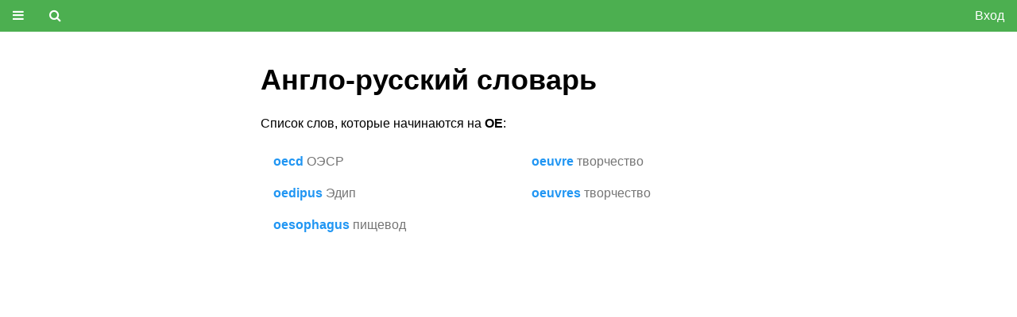

--- FILE ---
content_type: text/html;charset=UTF-8
request_url: https://wordcards.ru/list/o/oe
body_size: 5615
content:
<!DOCTYPE html>
<html lang="ru">
<head>

    <title>Английские слова на oe</title>
    <meta name="description" content="Список английских слов, которые начинаются с oe">
    <meta name="viewport" content="width=device-width, initial-scale=1">
    <link rel="stylesheet" type="text/css" href="/css/w3.css">
    <link rel="stylesheet" type="text/css" href="/css/font-awesome.min.css">
    
    <link rel="canonical" href="https://wordcards.ru/list/o/oe">
    <style>
        html, body {
            font-family: Arial, Helvetica, sans-serif;
            font-size: 12pt;
        }

        h1, h2, h3 {
            font-family: "Trebuchet MS", Arial, Helvetica, sans-serif;
            font-weight: bold;
        }
        .w3-container a {
            text-decoration: none;
        }
    </style>

    <script src="/js/utils.js?version=1.3"></script>
</head>
<body>
<!-- Yandex.Metrika counter --> <script type="text/javascript" > (function(m,e,t,r,i,k,a){m[i]=m[i]||function(){(m[i].a=m[i].a||[]).push(arguments)}; m[i].l=1*new Date();k=e.createElement(t),a=e.getElementsByTagName(t)[0],k.async=1,k.src=r,a.parentNode.insertBefore(k,a)}) (window, document, "script", "https://mc.yandex.ru/metrika/tag.js", "ym"); ym(87935688, "init", { clickmap:true, trackLinks:true, accurateTrackBounce:true }); </script> <noscript><div><img src="https://mc.yandex.ru/watch/87935688" style="position:absolute; left:-9999px;" alt="" /></div></noscript> <!-- /Yandex.Metrika counter -->
<div class="w3-top">
        <div class="w3-bar w3-green">
            <div class="w3-dropdown-hover">
                <button class="w3-button w3-green"><i class="fa fa-bars"></i></button>
                <div class="w3-dropdown-content w3-bar-block w3-card-4">
                <span>
                    <a href="/" class="w3-bar-item w3-button">Главная</a>
                </span><span>
                    <a href="/plural" class="w3-bar-item w3-button">Множественное число</a>
                </span><span>
                    <a href="/comparative-degrees" class="w3-bar-item w3-button">Сравнительные степени</a>
                </span><span>
                    <a href="/irregular" class="w3-bar-item w3-button">Irregular Verbs</a>
                </span><span>
                    <a href="/numerals" class="w3-bar-item w3-button">Числительные</a>
                </span><span>
                    <a href="/palindrome" class="w3-bar-item w3-button">Палиндромы</a>
                </span><span>
                    <a href="/wordle" class="w3-bar-item w3-button">Wordle - подбор слов</a>
                </span><span>
                    <a href="/translate-text" class="w3-bar-item w3-button">Перевод текста</a>
                </span><span>
                    <a href="/frequency" class="w3-bar-item w3-button">Частотный список</a>
                </span><span>
                    <a href="/rating" class="w3-bar-item w3-button">Рейтинг пользователей</a>
                </span><span>
                    <a href="/interval-repetition" class="w3-bar-item w3-button">Метод интервальных повторений</a>
                </span><span>
                    <a href="/wordsets" class="w3-bar-item w3-button">Наборы слов</a>
                </span><span>
                    <a href="/feedback" class="w3-bar-item w3-button">Отзывы</a>
                </span><span>
                    <a href="/list/o" class="w3-bar-item w3-button">Буква «O»</a>
                </span>
                </div>
            </div>
            <a href="/search" class="w3-bar-item w3-button"><i class="fa fa-search"></i></a>
            <a href="/user/login" class="w3-bar-item w3-button w3-right">Вход</a>
            
        </div>
    </div>
<br>
<br>
<div class="w3-container w3-margin-top">
    <div class="w3-row">
        <div class="w3-col m3">
            <p></p>
        </div>
        <div class="w3-col m6">
            <h1>Англо-русский словарь</h1>
            <p>Список слов, которые начинаются на <strong>OE</strong>:</p>
            <table class="w3-table">
                <tr>
                    <td>
                        <a class="w3-text-blue w3-hover-text-orange" href="/en/oecd"><strong>oecd</strong></a>
                        <span class="w3-text-gray">ОЭСР</span>
                    </td>
                    <td>
                        <a class="w3-text-blue w3-hover-text-orange" href="/en/oeuvre"><strong>oeuvre</strong></a>
                        <span class="w3-text-gray">творчество</span>
                    </td>
                </tr>
                <tr>
                    <td>
                        <a class="w3-text-blue w3-hover-text-orange" href="/en/oedipus"><strong>oedipus</strong></a>
                        <span class="w3-text-gray">Эдип</span>
                    </td>
                    <td>
                        <a class="w3-text-blue w3-hover-text-orange" href="/en/oeuvres"><strong>oeuvres</strong></a>
                        <span class="w3-text-gray">творчество</span>
                    </td>
                </tr>
                <tr>
                    <td>
                        <a class="w3-text-blue w3-hover-text-orange" href="/en/oesophagus"><strong>oesophagus</strong></a>
                        <span class="w3-text-gray">пищевод</span>
                    </td>
                </tr>
            </table>
        </div>
        <div class="w3-col m3">
            <p></p>
        </div>
    </div>
</div>
</body>
</html>

--- FILE ---
content_type: text/javascript
request_url: https://wordcards.ru/js/utils.js?version=1.3
body_size: 2853
content:
// utils.js v1.3

function getData(url, success, params, token) {
    exchangeData(url, 'GET', success, params, token)
}

function exchangeData(url, requestType, success, params, token) {
    let headers = withTokenHeader({
        'Accept': 'application/json'
    }, token);
    fetch(
        url + '?' + (new URLSearchParams(params)).toString(),
        {
            method: requestType,
            headers: headers
        }
    )
        .then(response => response.json())
        .then(data => success(data));
}

function postData(url, body, success, token) {
    exchangeDataWithBody(url, 'POST', body, success, token);
}

function putData(url, body, success, token) {
    exchangeDataWithBody(url, 'PUT', body, success, token);
}

function deleteData(url, body, success, token) {
    exchangeDataWithBody(url, 'DELETE', body, success, token)
}

function exchangeDataWithBody(url, requestType, body, success, token) {
    let headers = withTokenHeader({
        'Accept': 'application/json',
        'Content-Type': 'application/json'
    }, token);
    fetch(
        url,
        {
            method: requestType,
            headers: headers,
            body: JSON.stringify(body)
        }
    )
        .then(response => response.json())
        .then(data => success(data));
}

function withTokenHeader(headers, token) {
    if (token !== undefined) {
        headers['Authorization'] = 'Bearer ' + token;
    }
    return headers;
}

function getValue(selector) {
    return document.querySelector(selector).value;
}

function isChecked(selector) {
    return document.querySelector(selector).checked
}

function setChecked(selector, flag) {
    return document.querySelector(selector).checked = flag;
}

function setValue(selector, value) {
    document.querySelector(selector).value = value;
}

function clearValue(selector) {
    document.querySelector(selector).value = '';
}

function clearChildren(parentSelector) {
    document.querySelector(parentSelector).innerHTML = '';
}

function createElementWithText(tag, text) {
    let element = document.createElement(tag);
    element.textContent = text;
    return element;
}

function createElementWithTextAndClass(tag, text, className) {
    let element = document.createElement(tag);
    element.textContent = text;
    element.className = className;
    return element;
}

function addChild(parentSelector, child) {
    document.querySelector(parentSelector).appendChild(child);
}

function hide(selector) {
    document.querySelector(selector).style.display = 'none';
}

function hideAll(selector) {
    document.querySelectorAll(selector).forEach((item) => {
        item.style.display = 'none';
    });
}

function show(selector) {
    document.querySelector(selector).style.display = 'block';
}

function showAll(selector) {
    document.querySelectorAll(selector).forEach((item) => {
        item.style.display = 'block';
    });
}

function getText(selector) {
    return document.querySelector(selector).textContent;
}

function setText(selector, text) {
    document.querySelector(selector).textContent = text;
}

function setClass(selector, className) {
    document.querySelector(selector).className = className;
}

function setHref(selector, href) {
    document.querySelector(selector).setAttribute('href', href);
}
